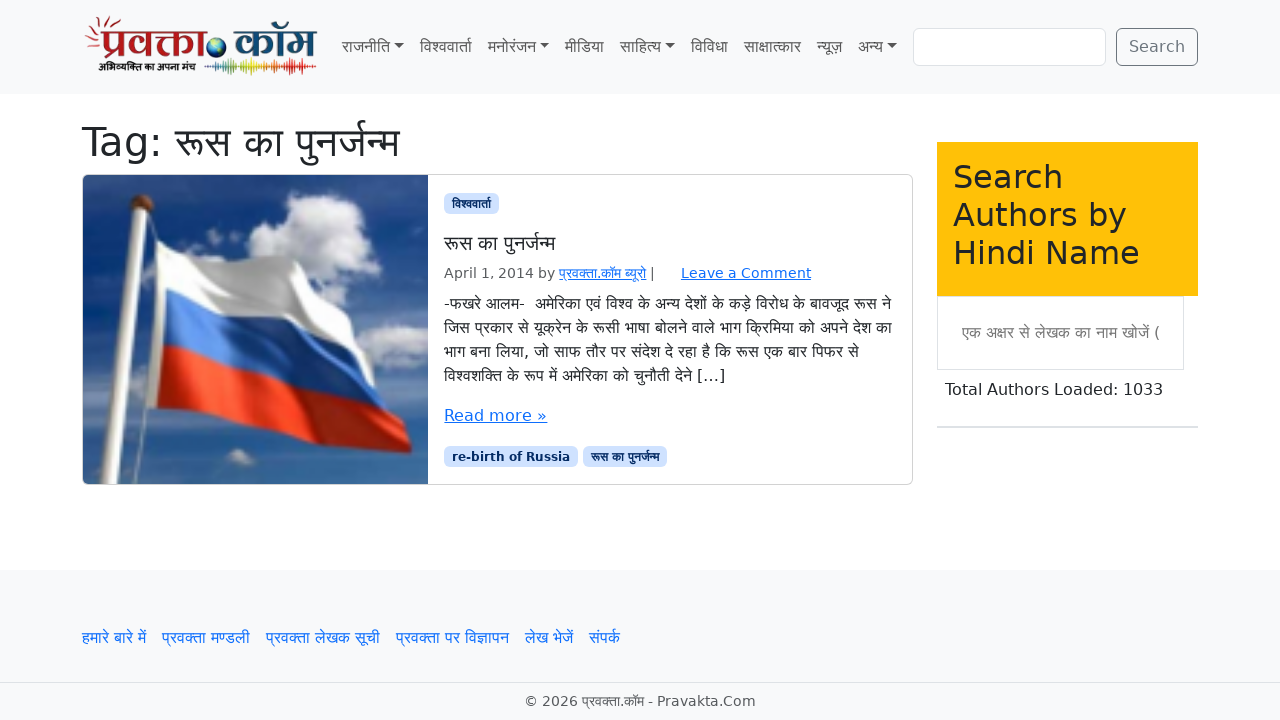

--- FILE ---
content_type: text/html; charset=UTF-8
request_url: https://www.pravakta.com/tag/%E0%A4%B0%E0%A5%82%E0%A4%B8-%E0%A4%95%E0%A4%BE-%E0%A4%AA%E0%A5%81%E0%A4%A8%E0%A4%B0%E0%A5%8D%E0%A4%9C%E0%A4%A8%E0%A5%8D%E0%A4%AE/
body_size: 12684
content:
<!doctype html>
<html lang=en-US>
<head>
<meta charset=UTF-8>
<meta name=viewport content="width=device-width, initial-scale=1">
<link rel=profile href="https://gmpg.org/xfn/11">
<meta name=robots content='index, follow, max-image-preview:large, max-snippet:-1, max-video-preview:-1'/>
<!-- Jetpack Site Verification Tags -->
<meta name=google-site-verification content=pj_VSoWEEWeXpUQybBcDG_hPzhL6IqZGUOHb6Y2Kl2s />
<meta name=msvalidate.01 content=0C388C311F741DD71E8EFE21A807C40F />
<meta name=yandex-verification content=4e04712598497bac />
<!-- This site is optimized with the Yoast SEO plugin v26.7 - https://yoast.com/wordpress/plugins/seo/ -->
<title>रूस का पुनर्जन्म Archives - प्रवक्‍ता.कॉम - Pravakta.Com</title>
<meta name=description content="रूस का पुनर्जन्म : Pravakta.com - Hindi News &amp; Views Magazine : प्रवक्ता.कॉम हिन्दी का समाचार - विचार पत्रिका"/>
<link rel=canonical href="https://www.pravakta.com/tag/रूस-का-पुनर्जन्म/"/>
<meta property=og:locale content=en_US />
<meta property=og:type content=article />
<meta property=og:title content="रूस का पुनर्जन्म Archives - प्रवक्‍ता.कॉम - Pravakta.Com"/>
<meta property=og:description content="रूस का पुनर्जन्म : Pravakta.com - Hindi News &amp; Views Magazine : प्रवक्ता.कॉम हिन्दी का समाचार - विचार पत्रिका"/>
<meta property=og:url content="https://www.pravakta.com/tag/रूस-का-पुनर्जन्म/"/>
<meta property=og:site_name content="प्रवक्‍ता.कॉम - Pravakta.Com"/>
<script type="application/ld+json" class=yoast-schema-graph>{"@context":"https://schema.org","@graph":[{"@type":"CollectionPage","@id":"https://www.pravakta.com/tag/%e0%a4%b0%e0%a5%82%e0%a4%b8-%e0%a4%95%e0%a4%be-%e0%a4%aa%e0%a5%81%e0%a4%a8%e0%a4%b0%e0%a5%8d%e0%a4%9c%e0%a4%a8%e0%a5%8d%e0%a4%ae/","url":"https://www.pravakta.com/tag/%e0%a4%b0%e0%a5%82%e0%a4%b8-%e0%a4%95%e0%a4%be-%e0%a4%aa%e0%a5%81%e0%a4%a8%e0%a4%b0%e0%a5%8d%e0%a4%9c%e0%a4%a8%e0%a5%8d%e0%a4%ae/","name":"रूस का पुनर्जन्म Archives - प्रवक्‍ता.कॉम - Pravakta.Com","isPartOf":{"@id":"https://www.pravakta.com/#website"},"primaryImageOfPage":{"@id":"https://www.pravakta.com/tag/%e0%a4%b0%e0%a5%82%e0%a4%b8-%e0%a4%95%e0%a4%be-%e0%a4%aa%e0%a5%81%e0%a4%a8%e0%a4%b0%e0%a5%8d%e0%a4%9c%e0%a4%a8%e0%a5%8d%e0%a4%ae/#primaryimage"},"image":{"@id":"https://www.pravakta.com/tag/%e0%a4%b0%e0%a5%82%e0%a4%b8-%e0%a4%95%e0%a4%be-%e0%a4%aa%e0%a5%81%e0%a4%a8%e0%a4%b0%e0%a5%8d%e0%a4%9c%e0%a4%a8%e0%a5%8d%e0%a4%ae/#primaryimage"},"thumbnailUrl":"https://i0.wp.com/www.pravakta.com/wp-content/uploads/2010/06/russia_flag01Jan1262322624_storyimage.jpg?fit=332%2C237&ssl=1","description":"रूस का पुनर्जन्म : Pravakta.com - Hindi News & Views Magazine : प्रवक्ता.कॉम हिन्दी का समाचार - विचार पत्रिका","breadcrumb":{"@id":"https://www.pravakta.com/tag/%e0%a4%b0%e0%a5%82%e0%a4%b8-%e0%a4%95%e0%a4%be-%e0%a4%aa%e0%a5%81%e0%a4%a8%e0%a4%b0%e0%a5%8d%e0%a4%9c%e0%a4%a8%e0%a5%8d%e0%a4%ae/#breadcrumb"},"inLanguage":"en-US"},{"@type":"ImageObject","inLanguage":"en-US","@id":"https://www.pravakta.com/tag/%e0%a4%b0%e0%a5%82%e0%a4%b8-%e0%a4%95%e0%a4%be-%e0%a4%aa%e0%a5%81%e0%a4%a8%e0%a4%b0%e0%a5%8d%e0%a4%9c%e0%a4%a8%e0%a5%8d%e0%a4%ae/#primaryimage","url":"https://i0.wp.com/www.pravakta.com/wp-content/uploads/2010/06/russia_flag01Jan1262322624_storyimage.jpg?fit=332%2C237&ssl=1","contentUrl":"https://i0.wp.com/www.pravakta.com/wp-content/uploads/2010/06/russia_flag01Jan1262322624_storyimage.jpg?fit=332%2C237&ssl=1","width":"332","height":"237"},{"@type":"BreadcrumbList","@id":"https://www.pravakta.com/tag/%e0%a4%b0%e0%a5%82%e0%a4%b8-%e0%a4%95%e0%a4%be-%e0%a4%aa%e0%a5%81%e0%a4%a8%e0%a4%b0%e0%a5%8d%e0%a4%9c%e0%a4%a8%e0%a5%8d%e0%a4%ae/#breadcrumb","itemListElement":[{"@type":"ListItem","position":1,"name":"Home","item":"https://www.pravakta.com/"},{"@type":"ListItem","position":2,"name":"रूस का पुनर्जन्म"}]},{"@type":"WebSite","@id":"https://www.pravakta.com/#website","url":"https://www.pravakta.com/","name":"प्रवक्‍ता.कॉम - Pravakta.Com","description":"Online Hindi News Magazine | ऑनलाइन हिन्दी न्यूज़ मैगजीन","potentialAction":[{"@type":"SearchAction","target":{"@type":"EntryPoint","urlTemplate":"https://www.pravakta.com/?s={search_term_string}"},"query-input":{"@type":"PropertyValueSpecification","valueRequired":true,"valueName":"search_term_string"}}],"inLanguage":"en-US"}]}</script>
<!-- / Yoast SEO plugin. -->
<link rel=dns-prefetch href='//secure.gravatar.com'/>
<link rel=dns-prefetch href='//stats.wp.com'/>
<link rel=dns-prefetch href='//v0.wordpress.com'/>
<link rel=dns-prefetch href='//widgets.wp.com'/>
<link rel=dns-prefetch href='//s0.wp.com'/>
<link rel=dns-prefetch href='//0.gravatar.com'/>
<link rel=dns-prefetch href='//1.gravatar.com'/>
<link rel=dns-prefetch href='//2.gravatar.com'/>
<link rel=dns-prefetch href='//www.googletagmanager.com'/>
<link rel=dns-prefetch href='//pagead2.googlesyndication.com'/>
<link rel=preconnect href='//c0.wp.com'/>
<link rel=preconnect href='//i0.wp.com'/>
<link rel=alternate type="application/rss+xml" title="प्रवक्‍ता.कॉम - Pravakta.Com &raquo; Feed" href="https://www.pravakta.com/feed/"/>
<link rel=alternate type="application/rss+xml" title="प्रवक्‍ता.कॉम - Pravakta.Com &raquo; Comments Feed" href="https://www.pravakta.com/comments/feed/"/>
<link rel=alternate type="application/rss+xml" title="प्रवक्‍ता.कॉम - Pravakta.Com &raquo; रूस का पुनर्जन्म Tag Feed" href="https://www.pravakta.com/tag/%e0%a4%b0%e0%a5%82%e0%a4%b8-%e0%a4%95%e0%a4%be-%e0%a4%aa%e0%a5%81%e0%a4%a8%e0%a4%b0%e0%a5%8d%e0%a4%9c%e0%a4%a8%e0%a5%8d%e0%a4%ae/feed/"/>
<style>.lazyload,.lazyloading{max-width:100%}</style>
<style id=wp-img-auto-sizes-contain-inline-css>img:is([sizes=auto i],[sizes^="auto," i]){contain-intrinsic-size:3000px 1500px}</style>
<style id=wp-emoji-styles-inline-css>img.wp-smiley,img.emoji{display:inline!important;border:none!important;box-shadow:none!important;height:1em!important;width:1em!important;margin:0 .07em!important;vertical-align:-.1em!important;background:none!important;padding:0!important}</style>
<style id=wp-block-library-inline-css>:root{--wp-block-synced-color:#7a00df;--wp-block-synced-color--rgb:122 , 0 , 223;--wp-bound-block-color:var(--wp-block-synced-color);--wp-editor-canvas-background:#ddd;--wp-admin-theme-color:#007cba;--wp-admin-theme-color--rgb:0 , 124 , 186;--wp-admin-theme-color-darker-10:#006ba1;--wp-admin-theme-color-darker-10--rgb:0 , 107 , 160.5;--wp-admin-theme-color-darker-20:#005a87;--wp-admin-theme-color-darker-20--rgb:0 , 90 , 135;--wp-admin-border-width-focus:2px}@media (min-resolution:192dpi){:root{--wp-admin-border-width-focus:1.5px}}.wp-element-button{cursor:pointer}:root .has-very-light-gray-background-color{background-color:#eee}:root .has-very-dark-gray-background-color{background-color:#313131}:root .has-very-light-gray-color{color:#eee}:root .has-very-dark-gray-color{color:#313131}:root .has-vivid-green-cyan-to-vivid-cyan-blue-gradient-background{background:linear-gradient(135deg,#00d084,#0693e3)}:root .has-purple-crush-gradient-background{background:linear-gradient(135deg,#34e2e4,#4721fb 50%,#ab1dfe)}:root .has-hazy-dawn-gradient-background{background:linear-gradient(135deg,#faaca8,#dad0ec)}:root .has-subdued-olive-gradient-background{background:linear-gradient(135deg,#fafae1,#67a671)}:root .has-atomic-cream-gradient-background{background:linear-gradient(135deg,#fdd79a,#004a59)}:root .has-nightshade-gradient-background{background:linear-gradient(135deg,#330968,#31cdcf)}:root .has-midnight-gradient-background{background:linear-gradient(135deg,#020381,#2874fc)}:root{--wp--preset--font-size--normal:16px;--wp--preset--font-size--huge:42px}.has-regular-font-size{font-size:1em}.has-larger-font-size{font-size:2.625em}.has-normal-font-size{font-size:var(--wp--preset--font-size--normal)}.has-huge-font-size{font-size:var(--wp--preset--font-size--huge)}.has-text-align-center{text-align:center}.has-text-align-left{text-align:left}.has-text-align-right{text-align:right}.has-fit-text{white-space:nowrap!important}#end-resizable-editor-section{display:none}.aligncenter{clear:both}.items-justified-left{justify-content:flex-start}.items-justified-center{justify-content:center}.items-justified-right{justify-content:flex-end}.items-justified-space-between{justify-content:space-between}.screen-reader-text{border:0;clip-path:inset(50%);height:1px;margin:-1px;overflow:hidden;padding:0;position:absolute;width:1px;word-wrap:normal!important}.screen-reader-text:focus{background-color:#ddd;clip-path:none;color:#444;display:block;font-size:1em;height:auto;left:5px;line-height:normal;padding:15px 23px 14px;text-decoration:none;top:5px;width:auto;z-index:100000}html :where(.has-border-color){border-style:solid}html :where([style*=border-top-color]){border-top-style:solid}html :where([style*=border-right-color]){border-right-style:solid}html :where([style*=border-bottom-color]){border-bottom-style:solid}html :where([style*=border-left-color]){border-left-style:solid}html :where([style*=border-width]){border-style:solid}html :where([style*=border-top-width]){border-top-style:solid}html :where([style*=border-right-width]){border-right-style:solid}html :where([style*=border-bottom-width]){border-bottom-style:solid}html :where([style*=border-left-width]){border-left-style:solid}html :where(img[class*=wp-image-]){height:auto;max-width:100%}:where(figure){margin:0 0 1em}html :where(.is-position-sticky){--wp-admin--admin-bar--position-offset:var(--wp-admin--admin-bar--height,0)}@media screen and (max-width:600px){html :where(.is-position-sticky){--wp-admin--admin-bar--position-offset:0}}</style><style id=wp-block-search-inline-css>.wp-block-search__button{margin-left:10px;word-break:normal}.wp-block-search__button.has-icon{line-height:0}.wp-block-search__button svg{height:1.25em;min-height:24px;min-width:24px;width:1.25em;fill:currentColor;vertical-align:text-bottom}:where(.wp-block-search__button){border:1px solid #ccc;padding:6px 10px}.wp-block-search__inside-wrapper{display:flex;flex:auto;flex-wrap:nowrap;max-width:100%}.wp-block-search__label{width:100%}.wp-block-search.wp-block-search__button-only .wp-block-search__button{box-sizing:border-box;display:flex;flex-shrink:0;justify-content:center;margin-left:0;max-width:100%}.wp-block-search.wp-block-search__button-only .wp-block-search__inside-wrapper{min-width:0!important;transition-property:width}.wp-block-search.wp-block-search__button-only .wp-block-search__input{flex-basis:100%;transition-duration:.3s}.wp-block-search.wp-block-search__button-only.wp-block-search__searchfield-hidden,.wp-block-search.wp-block-search__button-only.wp-block-search__searchfield-hidden .wp-block-search__inside-wrapper{overflow:hidden}.wp-block-search.wp-block-search__button-only.wp-block-search__searchfield-hidden .wp-block-search__input{border-left-width:0!important;border-right-width:0!important;flex-basis:0;flex-grow:0;margin:0;min-width:0!important;padding-left:0!important;padding-right:0!important;width:0!important}:where(.wp-block-search__input){appearance:none;border:1px solid #949494;flex-grow:1;font-family:inherit;font-size:inherit;font-style:inherit;font-weight:inherit;letter-spacing:inherit;line-height:inherit;margin-left:0;margin-right:0;min-width:3rem;padding:8px;text-decoration:unset!important;text-transform:inherit}:where(.wp-block-search__button-inside .wp-block-search__inside-wrapper){background-color:#fff;border:1px solid #949494;box-sizing:border-box;padding:4px}:where(.wp-block-search__button-inside .wp-block-search__inside-wrapper) .wp-block-search__input{border:none;border-radius:0;padding:0 4px}:where(.wp-block-search__button-inside .wp-block-search__inside-wrapper) .wp-block-search__input:focus{outline:none}:where(.wp-block-search__button-inside .wp-block-search__inside-wrapper) :where(.wp-block-search__button){padding:4px 8px}.wp-block-search.aligncenter .wp-block-search__inside-wrapper{margin:auto}.wp-block[data-align="right"] .wp-block-search.wp-block-search__button-only .wp-block-search__inside-wrapper{float:right}</style>
<style id=global-styles-inline-css>:root{--wp--preset--aspect-ratio--square:1;--wp--preset--aspect-ratio--4-3: 4/3;--wp--preset--aspect-ratio--3-4: 3/4;--wp--preset--aspect-ratio--3-2: 3/2;--wp--preset--aspect-ratio--2-3: 2/3;--wp--preset--aspect-ratio--16-9: 16/9;--wp--preset--aspect-ratio--9-16: 9/16;--wp--preset--color--black:#000;--wp--preset--color--cyan-bluish-gray:#abb8c3;--wp--preset--color--white:#fff;--wp--preset--color--pale-pink:#f78da7;--wp--preset--color--vivid-red:#cf2e2e;--wp--preset--color--luminous-vivid-orange:#ff6900;--wp--preset--color--luminous-vivid-amber:#fcb900;--wp--preset--color--light-green-cyan:#7bdcb5;--wp--preset--color--vivid-green-cyan:#00d084;--wp--preset--color--pale-cyan-blue:#8ed1fc;--wp--preset--color--vivid-cyan-blue:#0693e3;--wp--preset--color--vivid-purple:#9b51e0;--wp--preset--color--primary:var(--bs-primary);--wp--preset--color--secondary:var(--bs-secondary);--wp--preset--color--success:var(--bs-success);--wp--preset--color--info:var(--bs-info);--wp--preset--color--warning:var(--bs-warning);--wp--preset--color--danger:var(--bs-danger);--wp--preset--color--light:var(--bs-light);--wp--preset--color--dark:var(--bs-dark);--wp--preset--gradient--vivid-cyan-blue-to-vivid-purple:linear-gradient(135deg,#0693e3 0%,#9b51e0 100%);--wp--preset--gradient--light-green-cyan-to-vivid-green-cyan:linear-gradient(135deg,#7adcb4 0%,#00d082 100%);--wp--preset--gradient--luminous-vivid-amber-to-luminous-vivid-orange:linear-gradient(135deg,#fcb900 0%,#ff6900 100%);--wp--preset--gradient--luminous-vivid-orange-to-vivid-red:linear-gradient(135deg,#ff6900 0%,#cf2e2e 100%);--wp--preset--gradient--very-light-gray-to-cyan-bluish-gray:linear-gradient(135deg,#eee 0%,#a9b8c3 100%);--wp--preset--gradient--cool-to-warm-spectrum:linear-gradient(135deg,#4aeadc 0%,#9778d1 20%,#cf2aba 40%,#ee2c82 60%,#fb6962 80%,#fef84c 100%);--wp--preset--gradient--blush-light-purple:linear-gradient(135deg,#ffceec 0%,#9896f0 100%);--wp--preset--gradient--blush-bordeaux:linear-gradient(135deg,#fecda5 0%,#fe2d2d 50%,#6b003e 100%);--wp--preset--gradient--luminous-dusk:linear-gradient(135deg,#ffcb70 0%,#c751c0 50%,#4158d0 100%);--wp--preset--gradient--pale-ocean:linear-gradient(135deg,#fff5cb 0%,#b6e3d4 50%,#33a7b5 100%);--wp--preset--gradient--electric-grass:linear-gradient(135deg,#caf880 0%,#71ce7e 100%);--wp--preset--gradient--midnight:linear-gradient(135deg,#020381 0%,#2874fc 100%);--wp--preset--font-size--small:13px;--wp--preset--font-size--medium:20px;--wp--preset--font-size--large:36px;--wp--preset--font-size--x-large:42px;--wp--preset--spacing--20:.44rem;--wp--preset--spacing--30:.67rem;--wp--preset--spacing--40:1rem;--wp--preset--spacing--50:1.5rem;--wp--preset--spacing--60:2.25rem;--wp--preset--spacing--70:3.38rem;--wp--preset--spacing--80:5.06rem;--wp--preset--shadow--natural:6px 6px 9px rgba(0,0,0,.2);--wp--preset--shadow--deep:12px 12px 50px rgba(0,0,0,.4);--wp--preset--shadow--sharp:6px 6px 0 rgba(0,0,0,.2);--wp--preset--shadow--outlined:6px 6px 0 -3px #fff , 6px 6px #000;--wp--preset--shadow--crisp:6px 6px 0 #000}:root{--wp--style--global--content-size:840px;--wp--style--global--wide-size:1100px}:where(body) {margin:0}.wp-site-blocks>.alignleft{float:left;margin-right:2em}.wp-site-blocks>.alignright{float:right;margin-left:2em}.wp-site-blocks>.aligncenter{justify-content:center;margin-left:auto;margin-right:auto}:where(.wp-site-blocks) > * {margin-block-start:24px;margin-block-end:0}:where(.wp-site-blocks) > :first-child {margin-block-start:0}:where(.wp-site-blocks) > :last-child {margin-block-end:0}:root{--wp--style--block-gap:24px}:root :where(.is-layout-flow) > :first-child{margin-block-start:0}:root :where(.is-layout-flow) > :last-child{margin-block-end:0}:root :where(.is-layout-flow) > *{margin-block-start:24px;margin-block-end:0}:root :where(.is-layout-constrained) > :first-child{margin-block-start:0}:root :where(.is-layout-constrained) > :last-child{margin-block-end:0}:root :where(.is-layout-constrained) > *{margin-block-start:24px;margin-block-end:0}:root :where(.is-layout-flex){gap:24px}:root :where(.is-layout-grid){gap:24px}.is-layout-flow>.alignleft{float:left;margin-inline-start:0;margin-inline-end:2em}.is-layout-flow>.alignright{float:right;margin-inline-start:2em;margin-inline-end:0}.is-layout-flow>.aligncenter{margin-left:auto!important;margin-right:auto!important}.is-layout-constrained>.alignleft{float:left;margin-inline-start:0;margin-inline-end:2em}.is-layout-constrained>.alignright{float:right;margin-inline-start:2em;margin-inline-end:0}.is-layout-constrained>.aligncenter{margin-left:auto!important;margin-right:auto!important}.is-layout-constrained > :where(:not(.alignleft):not(.alignright):not(.alignfull)){max-width:var(--wp--style--global--content-size);margin-left:auto!important;margin-right:auto!important}.is-layout-constrained>.alignwide{max-width:var(--wp--style--global--wide-size)}body .is-layout-flex{display:flex}.is-layout-flex{flex-wrap:wrap;align-items:center}.is-layout-flex > :is(*, div){margin:0}body .is-layout-grid{display:grid}.is-layout-grid > :is(*, div){margin:0}body{padding-top:0;padding-right:0;padding-bottom:0;padding-left:0}a:where(:not(.wp-element-button)){text-decoration:underline}:root :where(.wp-element-button, .wp-block-button__link){background-color:#32373c;border-width:0;color:#fff;font-family:inherit;font-size:inherit;font-style:inherit;font-weight:inherit;letter-spacing:inherit;line-height:inherit;padding-top: calc(0.667em + 2px);padding-right: calc(1.333em + 2px);padding-bottom: calc(0.667em + 2px);padding-left: calc(1.333em + 2px);text-decoration:none;text-transform:inherit}.has-black-color{color:var(--wp--preset--color--black)!important}.has-cyan-bluish-gray-color{color:var(--wp--preset--color--cyan-bluish-gray)!important}.has-white-color{color:var(--wp--preset--color--white)!important}.has-pale-pink-color{color:var(--wp--preset--color--pale-pink)!important}.has-vivid-red-color{color:var(--wp--preset--color--vivid-red)!important}.has-luminous-vivid-orange-color{color:var(--wp--preset--color--luminous-vivid-orange)!important}.has-luminous-vivid-amber-color{color:var(--wp--preset--color--luminous-vivid-amber)!important}.has-light-green-cyan-color{color:var(--wp--preset--color--light-green-cyan)!important}.has-vivid-green-cyan-color{color:var(--wp--preset--color--vivid-green-cyan)!important}.has-pale-cyan-blue-color{color:var(--wp--preset--color--pale-cyan-blue)!important}.has-vivid-cyan-blue-color{color:var(--wp--preset--color--vivid-cyan-blue)!important}.has-vivid-purple-color{color:var(--wp--preset--color--vivid-purple)!important}.has-primary-color{color:var(--wp--preset--color--primary)!important}.has-secondary-color{color:var(--wp--preset--color--secondary)!important}.has-success-color{color:var(--wp--preset--color--success)!important}.has-info-color{color:var(--wp--preset--color--info)!important}.has-warning-color{color:var(--wp--preset--color--warning)!important}.has-danger-color{color:var(--wp--preset--color--danger)!important}.has-light-color{color:var(--wp--preset--color--light)!important}.has-dark-color{color:var(--wp--preset--color--dark)!important}.has-black-background-color{background-color:var(--wp--preset--color--black)!important}.has-cyan-bluish-gray-background-color{background-color:var(--wp--preset--color--cyan-bluish-gray)!important}.has-white-background-color{background-color:var(--wp--preset--color--white)!important}.has-pale-pink-background-color{background-color:var(--wp--preset--color--pale-pink)!important}.has-vivid-red-background-color{background-color:var(--wp--preset--color--vivid-red)!important}.has-luminous-vivid-orange-background-color{background-color:var(--wp--preset--color--luminous-vivid-orange)!important}.has-luminous-vivid-amber-background-color{background-color:var(--wp--preset--color--luminous-vivid-amber)!important}.has-light-green-cyan-background-color{background-color:var(--wp--preset--color--light-green-cyan)!important}.has-vivid-green-cyan-background-color{background-color:var(--wp--preset--color--vivid-green-cyan)!important}.has-pale-cyan-blue-background-color{background-color:var(--wp--preset--color--pale-cyan-blue)!important}.has-vivid-cyan-blue-background-color{background-color:var(--wp--preset--color--vivid-cyan-blue)!important}.has-vivid-purple-background-color{background-color:var(--wp--preset--color--vivid-purple)!important}.has-primary-background-color{background-color:var(--wp--preset--color--primary)!important}.has-secondary-background-color{background-color:var(--wp--preset--color--secondary)!important}.has-success-background-color{background-color:var(--wp--preset--color--success)!important}.has-info-background-color{background-color:var(--wp--preset--color--info)!important}.has-warning-background-color{background-color:var(--wp--preset--color--warning)!important}.has-danger-background-color{background-color:var(--wp--preset--color--danger)!important}.has-light-background-color{background-color:var(--wp--preset--color--light)!important}.has-dark-background-color{background-color:var(--wp--preset--color--dark)!important}.has-black-border-color{border-color:var(--wp--preset--color--black)!important}.has-cyan-bluish-gray-border-color{border-color:var(--wp--preset--color--cyan-bluish-gray)!important}.has-white-border-color{border-color:var(--wp--preset--color--white)!important}.has-pale-pink-border-color{border-color:var(--wp--preset--color--pale-pink)!important}.has-vivid-red-border-color{border-color:var(--wp--preset--color--vivid-red)!important}.has-luminous-vivid-orange-border-color{border-color:var(--wp--preset--color--luminous-vivid-orange)!important}.has-luminous-vivid-amber-border-color{border-color:var(--wp--preset--color--luminous-vivid-amber)!important}.has-light-green-cyan-border-color{border-color:var(--wp--preset--color--light-green-cyan)!important}.has-vivid-green-cyan-border-color{border-color:var(--wp--preset--color--vivid-green-cyan)!important}.has-pale-cyan-blue-border-color{border-color:var(--wp--preset--color--pale-cyan-blue)!important}.has-vivid-cyan-blue-border-color{border-color:var(--wp--preset--color--vivid-cyan-blue)!important}.has-vivid-purple-border-color{border-color:var(--wp--preset--color--vivid-purple)!important}.has-primary-border-color{border-color:var(--wp--preset--color--primary)!important}.has-secondary-border-color{border-color:var(--wp--preset--color--secondary)!important}.has-success-border-color{border-color:var(--wp--preset--color--success)!important}.has-info-border-color{border-color:var(--wp--preset--color--info)!important}.has-warning-border-color{border-color:var(--wp--preset--color--warning)!important}.has-danger-border-color{border-color:var(--wp--preset--color--danger)!important}.has-light-border-color{border-color:var(--wp--preset--color--light)!important}.has-dark-border-color{border-color:var(--wp--preset--color--dark)!important}.has-vivid-cyan-blue-to-vivid-purple-gradient-background{background:var(--wp--preset--gradient--vivid-cyan-blue-to-vivid-purple)!important}.has-light-green-cyan-to-vivid-green-cyan-gradient-background{background:var(--wp--preset--gradient--light-green-cyan-to-vivid-green-cyan)!important}.has-luminous-vivid-amber-to-luminous-vivid-orange-gradient-background{background:var(--wp--preset--gradient--luminous-vivid-amber-to-luminous-vivid-orange)!important}.has-luminous-vivid-orange-to-vivid-red-gradient-background{background:var(--wp--preset--gradient--luminous-vivid-orange-to-vivid-red)!important}.has-very-light-gray-to-cyan-bluish-gray-gradient-background{background:var(--wp--preset--gradient--very-light-gray-to-cyan-bluish-gray)!important}.has-cool-to-warm-spectrum-gradient-background{background:var(--wp--preset--gradient--cool-to-warm-spectrum)!important}.has-blush-light-purple-gradient-background{background:var(--wp--preset--gradient--blush-light-purple)!important}.has-blush-bordeaux-gradient-background{background:var(--wp--preset--gradient--blush-bordeaux)!important}.has-luminous-dusk-gradient-background{background:var(--wp--preset--gradient--luminous-dusk)!important}.has-pale-ocean-gradient-background{background:var(--wp--preset--gradient--pale-ocean)!important}.has-electric-grass-gradient-background{background:var(--wp--preset--gradient--electric-grass)!important}.has-midnight-gradient-background{background:var(--wp--preset--gradient--midnight)!important}.has-small-font-size{font-size:var(--wp--preset--font-size--small)!important}.has-medium-font-size{font-size:var(--wp--preset--font-size--medium)!important}.has-large-font-size{font-size:var(--wp--preset--font-size--large)!important}.has-x-large-font-size{font-size:var(--wp--preset--font-size--x-large)!important}</style>
<link rel=stylesheet id=sfw-comment-style-css href='https://www.pravakta.com/wp-content/plugins/spam-free-wordpress/css/sfw-comment-style.css?1667517194' media=all />
<link rel=stylesheet id=theme-my-login-css href='https://www.pravakta.com/wp-content/plugins/theme-my-login/assets/styles/theme-my-login.min.css?ver=7.1.14' media=all />
<link rel=stylesheet id=parent-style-css href='https://www.pravakta.com/wp-content/themes/bootscore/style.css?ver=6.9' media=all />
<link rel=stylesheet id=main-css href='https://www.pravakta.com/wp-content/themes/bootscore_main/assets/css/main.css?ver=202512180959' media=all />
<link rel=stylesheet id=bootscore-style-css href='https://www.pravakta.com/wp-content/themes/bootscore_main/style.css?ver=202510041717' media=all />
<link rel=stylesheet id=fontawesome-css onload="if(media!='all')media='all'" href='https://www.pravakta.com/wp-content/themes/bootscore/assets/fontawesome/css/all.min.css?ver=202512111817' media=all />
<link rel=stylesheet id=jetpack_likes-css href='https://c0.wp.com/p/jetpack/15.4/modules/likes/style.css' media=all />
<script src="https://c0.wp.com/c/6.9/wp-includes/js/jquery/jquery.min.js" id=jquery-core-js></script>
<script src="https://c0.wp.com/c/6.9/wp-includes/js/jquery/jquery-migrate.min.js" id=jquery-migrate-js></script>
<script id=jquery-js-before>jQuery(document).ready(function($){const authorData=[];const searchInput=$('#author-search-input');const resultsList=$('#author-search-results');const loader=$('#author-search-loader');let dataLoaded=false;const minLength=1;function fetchAuthorData(){loader.removeClass('hidden').text('Loading authors...');$.ajax({url:'https://www.pravakta.com/wp-admin/admin-ajax.php',type:'POST',data:{action:'get_all_authors'},success:function(response){if(Array.isArray(response)){authorData.push(...response);dataLoaded=true;loader.text('Total Authors Loaded: '+authorData.length).addClass('text-green-600').removeClass('text-gray-500');}else{loader.text('Error loading author data.').addClass('text-red-600');}},error:function(){loader.text('Network error, please try again.').addClass('text-red-600');},complete:function(){setTimeout(()=>loader.addClass('hidden'),3000);}});}function renderResults(term){resultsList.empty();if(term.length<minLength){return;}const lowerCaseTerm=term.toLowerCase();const matchedAuthors=authorData.filter(author=>author.name.toLowerCase().includes(lowerCaseTerm)).slice(0,10);if(matchedAuthors.length>0){matchedAuthors.forEach(author=>{const listItem=$('<li>').addClass('p-3 hover:bg-yellow-100 cursor-pointer border-b border-gray-200 last:border-b-0').html('<a href="'+author.link+'" class="block font-medium text-gray-800 hover:text-yellow-700">'+author.name+'</a>');resultsList.append(listItem);});resultsList.removeClass('hidden');}else{resultsList.addClass('hidden');resultsList.append('<li class="p-3 text-gray-500">No authors found matching "'+term+'"</li>').removeClass('hidden');}}searchInput.on('input',function(){const term=$(this).val().trim();renderResults(term);});$(document).on('click',function(event){if(!$(event.target).closest('#author-search-container').length){resultsList.addClass('hidden');}});fetchAuthorData();});</script>
<link rel="https://api.w.org/" href="https://www.pravakta.com/wp-json/"/><link rel=alternate title=JSON type="application/json" href="https://www.pravakta.com/wp-json/wp/v2/tags/12458"/><link rel=EditURI type="application/rsd+xml" title=RSD href="https://www.pravakta.com/xmlrpc.php?rsd"/>
<meta name=generator content="WordPress 6.9"/>
<meta name=generator content="Site Kit by Google 1.168.0"/>	<style>img#wpstats{display:none}</style>
<script>document.documentElement.className=document.documentElement.className.replace('no-js','js');</script>
<style>.no-js img.lazyload{display:none}figure.wp-block-image img.lazyloading{min-width:150px}.lazyload,.lazyloading{--smush-placeholder-width:100px;--smush-placeholder-aspect-ratio: 1/1;width:var(--smush-image-width,var(--smush-placeholder-width))!important;aspect-ratio:var(--smush-image-aspect-ratio,var(--smush-placeholder-aspect-ratio))!important}.lazyload,.lazyloading{opacity:0}.lazyloaded{opacity:1;transition:opacity 400ms;transition-delay:0ms}</style>
<!-- Google AdSense meta tags added by Site Kit -->
<meta name=google-adsense-platform-account content=ca-host-pub-2644536267352236>
<meta name=google-adsense-platform-domain content=sitekit.withgoogle.com>
<!-- End Google AdSense meta tags added by Site Kit -->
<!-- Google AdSense snippet added by Site Kit -->
<script async src="https://pagead2.googlesyndication.com/pagead/js/adsbygoogle.js?client=ca-pub-3684904105378431&amp;host=ca-host-pub-2644536267352236" crossorigin=anonymous></script>
<!-- End Google AdSense snippet added by Site Kit -->
<link rel=icon href="https://i0.wp.com/www.pravakta.com/wp-content/uploads/2025/09/cropped-pravakta-icon.webp?fit=32%2C32&#038;ssl=1" sizes=32x32 />
<link rel=icon href="https://i0.wp.com/www.pravakta.com/wp-content/uploads/2025/09/cropped-pravakta-icon.webp?fit=192%2C192&#038;ssl=1" sizes=192x192 />
<link rel=apple-touch-icon href="https://i0.wp.com/www.pravakta.com/wp-content/uploads/2025/09/cropped-pravakta-icon.webp?fit=180%2C180&#038;ssl=1"/>
<meta name=msapplication-TileImage content="https://i0.wp.com/www.pravakta.com/wp-content/uploads/2025/09/cropped-pravakta-icon.webp?fit=270%2C270&#038;ssl=1"/>
</head>
<body class="archive tag tag-12458 wp-theme-bootscore wp-child-theme-bootscore_main hfeed"><noscript><meta HTTP-EQUIV="refresh" content="0;url='http://www.pravakta.com/tag/%E0%A4%B0%E0%A5%82%E0%A4%B8-%E0%A4%95%E0%A4%BE-%E0%A4%AA%E0%A5%81%E0%A4%A8%E0%A4%B0%E0%A5%8D%E0%A4%9C%E0%A4%A8%E0%A5%8D%E0%A4%AE/?PageSpeed=noscript'" /><style><!--table,div,span,font,p{display:none} --></style><div style="display:block">Please click <a href="http://www.pravakta.com/tag/%E0%A4%B0%E0%A5%82%E0%A4%B8-%E0%A4%95%E0%A4%BE-%E0%A4%AA%E0%A5%81%E0%A4%A8%E0%A4%B0%E0%A5%8D%E0%A4%9C%E0%A4%A8%E0%A5%8D%E0%A4%AE/?PageSpeed=noscript">here</a> if you are not redirected within a few seconds.</div></noscript>
<div id=page class=site>
<!-- Skip Links -->
<a class="skip-link visually-hidden-focusable" href="#primary">Skip to content</a>
<a class="skip-link visually-hidden-focusable" href="#footer">Skip to footer</a>
<!-- Top Bar Widget -->
<header id=masthead class="sticky-top bg-body-tertiary site-header">
<nav id=nav-main class="navbar navbar-expand-lg">
<div class=container>
<!-- Navbar Brand -->
<a class=navbar-brand href="https://www.pravakta.com">
<img data-src="http://www.pravakta.com/wp-content/uploads/2025/09/Pravakta-Logo.webp" alt="प्रवक्‍ता.कॉम &#8211; Pravakta.Com Logo" class="logo-img img-fluid lazyload" src="[data-uri]" style="--smush-placeholder-width: 300px; --smush-placeholder-aspect-ratio: 300/86;">
</a>
<!-- Offcanvas Navbar -->
<div class="offcanvas offcanvas-end" tabindex=-1 id=offcanvas-navbar>
<div class="offcanvas-header ">
<span class="h5 offcanvas-title">Menu</span>
<button type=button class="btn-close text-reset" data-bs-dismiss=offcanvas aria-label=Close></button>
</div>
<div class="offcanvas-body ">
<!-- Bootstrap 5 Nav Walker Main Menu -->
<ul id=bootscore-navbar class="navbar-nav ms-auto "><li id=menu-item-14480 class="menu-item menu-item-type-taxonomy menu-item-object-category menu-item-has-children dropdown nav-item nav-item-14480"><a href="https://www.pravakta.com/category/politics/" class="nav-link  dropdown-toggle" data-bs-toggle=dropdown aria-haspopup=true aria-expanded=false>राजनीति</a>
<ul class="dropdown-menu  depth_0">
<li id=menu-item-14491 class="menu-item menu-item-type-taxonomy menu-item-object-category nav-item nav-item-14491"><a href="https://www.pravakta.com/category/election/" class="dropdown-item ">चुनाव</a></li>
<li id=menu-item-14509 class="menu-item menu-item-type-taxonomy menu-item-object-category nav-item nav-item-14509"><a href="https://www.pravakta.com/category/election/lok-sabha-election/" class="dropdown-item ">लोकसभा चुनाव</a></li>
<li id=menu-item-14512 class="menu-item menu-item-type-taxonomy menu-item-object-category nav-item nav-item-14512"><a href="https://www.pravakta.com/category/election/vidhansabha-election/" class="dropdown-item ">विधानसभा चुनाव</a></li>
<li id=menu-item-14489 class="menu-item menu-item-type-taxonomy menu-item-object-category nav-item nav-item-14489"><a href="https://www.pravakta.com/category/election/manifesto/" class="dropdown-item ">घोषणा-पत्र</a></li>
<li id=menu-item-14492 class="menu-item menu-item-type-taxonomy menu-item-object-category nav-item nav-item-14492"><a href="https://www.pravakta.com/category/election/lok-sabha-election/election-analysis-lok-sabha-election-election/" class="dropdown-item ">चुनाव विश्‍लेषण</a></li>
<li id=menu-item-14481 class="menu-item menu-item-type-taxonomy menu-item-object-category nav-item nav-item-14481"><a href="https://www.pravakta.com/category/election/lok-sabha-election/statistics/" class="dropdown-item ">आंकडे</a></li>
</ul>
</li>
<li id=menu-item-14515 class="menu-item menu-item-type-taxonomy menu-item-object-category nav-item nav-item-14515"><a href="https://www.pravakta.com/category/foreignaffair/" class="nav-link ">विश्ववार्ता</a></li>
<li id=menu-item-111110 class="menu-item menu-item-type-custom menu-item-object-custom menu-item-has-children dropdown nav-item nav-item-111110"><a class="nav-link  dropdown-toggle" data-bs-toggle=dropdown aria-haspopup=true aria-expanded=false>मनोरंजन</a>
<ul class="dropdown-menu  depth_0">
<li id=menu-item-14503 class="menu-item menu-item-type-taxonomy menu-item-object-category nav-item nav-item-14503"><a href="https://www.pravakta.com/category/entertainment/" class="dropdown-item ">मनोरंजन</a></li>
<li id=menu-item-14507 class="menu-item menu-item-type-taxonomy menu-item-object-category nav-item nav-item-14507"><a href="https://www.pravakta.com/category/entertainment/radio/" class="dropdown-item ">रेडियो</a></li>
<li id=menu-item-14501 class="menu-item menu-item-type-taxonomy menu-item-object-category nav-item nav-item-14501"><a href="https://www.pravakta.com/category/entertainment/television/" class="dropdown-item ">टेलिविज़न</a></li>
<li id=menu-item-14518 class="menu-item menu-item-type-taxonomy menu-item-object-category nav-item nav-item-14518"><a href="https://www.pravakta.com/category/entertainment/cinema/" class="dropdown-item ">सिनेमा</a></li>
<li id=menu-item-14516 class="menu-item menu-item-type-taxonomy menu-item-object-category nav-item nav-item-14516"><a href="https://www.pravakta.com/category/entertainment/music/" class="dropdown-item ">संगीत</a></li>
<li id=menu-item-14562 class="menu-item menu-item-type-taxonomy menu-item-object-category nav-item nav-item-14562"><a href="https://www.pravakta.com/category/entertainment/sports/" class="dropdown-item ">खेल जगत</a></li>
<li id=menu-item-14490 class="menu-item menu-item-type-taxonomy menu-item-object-category nav-item nav-item-14490"><a href="https://www.pravakta.com/category/entertainment/jokes/" class="dropdown-item ">चुटकुले</a></li>
<li id=menu-item-14487 class="menu-item menu-item-type-taxonomy menu-item-object-category nav-item nav-item-14487"><a href="https://www.pravakta.com/category/entertainment/cartoon/" class="dropdown-item ">कार्टून</a></li>
</ul>
</li>
<li id=menu-item-21684 class="menu-item menu-item-type-taxonomy menu-item-object-category nav-item nav-item-21684"><a href="https://www.pravakta.com/category/media/" class="nav-link ">मीडिया</a></li>
<li id=menu-item-14497 class="menu-item menu-item-type-taxonomy menu-item-object-category menu-item-has-children dropdown nav-item nav-item-14497"><a href="https://www.pravakta.com/category/hindi-literature/" class="nav-link  dropdown-toggle" data-bs-toggle=dropdown aria-haspopup=true aria-expanded=false>साहित्‍य</a>
<ul class="dropdown-menu  depth_0">
<li id=menu-item-14508 class="menu-item menu-item-type-taxonomy menu-item-object-category nav-item nav-item-14508"><a href="https://www.pravakta.com/category/hindi-literature/lekh/" class="dropdown-item ">लेख</a></li>
<li id=menu-item-14486 class="menu-item menu-item-type-taxonomy menu-item-object-category nav-item nav-item-14486"><a href="https://www.pravakta.com/category/hindi-literature/kahani/" class="dropdown-item ">कहानी</a></li>
<li id=menu-item-14485 class="menu-item menu-item-type-taxonomy menu-item-object-category nav-item nav-item-14485"><a href="https://www.pravakta.com/category/hindi-literature/kavita/" class="dropdown-item ">कविता</a></li>
<li id=menu-item-14488 class="menu-item menu-item-type-taxonomy menu-item-object-category nav-item nav-item-14488"><a href="https://www.pravakta.com/category/hindi-literature/gazal/" class="dropdown-item ">गजल</a></li>
<li id=menu-item-14483 class="menu-item menu-item-type-taxonomy menu-item-object-category nav-item nav-item-14483"><a href="https://www.pravakta.com/category/hindi-literature/aalochana/" class="dropdown-item ">आलोचना</a></li>
<li id=menu-item-14498 class="menu-item menu-item-type-taxonomy menu-item-object-category nav-item nav-item-14498"><a href="https://www.pravakta.com/category/hindi-literature/vangya/" class="dropdown-item ">व्यंग्य</a></li>
<li id=menu-item-14494 class="menu-item menu-item-type-taxonomy menu-item-object-category nav-item nav-item-14494"><a href="https://www.pravakta.com/category/hindi-literature/bookreview/" class="dropdown-item ">पुस्तक समीक्षा</a></li>
</ul>
</li>
<li id=menu-item-14514 class="menu-item menu-item-type-taxonomy menu-item-object-category nav-item nav-item-14514"><a href="https://www.pravakta.com/category/vividha/" class="nav-link ">विविधा</a></li>
<li id=menu-item-14496 class="menu-item menu-item-type-taxonomy menu-item-object-category nav-item nav-item-14496"><a href="https://www.pravakta.com/category/interviews/" class="nav-link ">साक्षात्‍कार</a></li>
<li id=menu-item-111174 class="menu-item menu-item-type-custom menu-item-object-custom nav-item nav-item-111174"><a href="https://pravakta.com/news/" class="nav-link ">न्यूज़</a></li>
<li id=menu-item-14522 class="menu-item menu-item-type-custom menu-item-object-custom menu-item-has-children dropdown nav-item nav-item-14522"><a class="nav-link  dropdown-toggle" data-bs-toggle=dropdown aria-haspopup=true aria-expanded=false>अन्य</a>
<ul class="dropdown-menu  depth_0">
<li id=menu-item-14482 class="menu-item menu-item-type-taxonomy menu-item-object-category nav-item nav-item-14482"><a href="https://www.pravakta.com/category/economics/" class="dropdown-item ">आर्थिकी</a></li>
<li id=menu-item-14495 class="menu-item menu-item-type-taxonomy menu-item-object-category nav-item nav-item-14495"><a href="https://www.pravakta.com/category/samaz/" class="dropdown-item ">समाज</a></li>
<li id=menu-item-14484 class="menu-item menu-item-type-taxonomy menu-item-object-category nav-item nav-item-14484"><a href="https://www.pravakta.com/category/art-culture/" class="dropdown-item ">कला-संस्कृति</a></li>
<li id=menu-item-14502 class="menu-item menu-item-type-taxonomy menu-item-object-category nav-item nav-item-14502"><a href="https://www.pravakta.com/category/dharma-philosophy/" class="dropdown-item ">धर्म-अध्यात्म</a></li>
<li id=menu-item-14504 class="menu-item menu-item-type-taxonomy menu-item-object-category nav-item nav-item-14504"><a href="https://www.pravakta.com/category/women-world/" class="dropdown-item ">महिला-जगत</a></li>
<li id=menu-item-14559 class="menu-item menu-item-type-taxonomy menu-item-object-category nav-item nav-item-14559"><a href="https://www.pravakta.com/category/childrens-page/" class="dropdown-item ">बच्चों का पन्ना</a></li>
<li id=menu-item-14513 class="menu-item menu-item-type-taxonomy menu-item-object-category nav-item nav-item-14513"><a href="https://www.pravakta.com/category/law/" class="dropdown-item ">विधि-कानून</a></li>
<li id=menu-item-14521 class="menu-item menu-item-type-taxonomy menu-item-object-category nav-item nav-item-14521"><a href="https://www.pravakta.com/category/hind-swaraj/" class="dropdown-item ">हिंद स्‍वराज</a></li>
<li id=menu-item-14517 class="menu-item menu-item-type-taxonomy menu-item-object-category nav-item nav-item-14517"><a href="https://www.pravakta.com/category/sarthak-pahal/" class="dropdown-item ">सार्थक पहल</a></li>
<li id=menu-item-14561 class="menu-item menu-item-type-taxonomy menu-item-object-category nav-item nav-item-14561"><a href="https://www.pravakta.com/category/khet-khalihan/" class="dropdown-item ">खेत-खलिहान</a></li>
<li id=menu-item-14493 class="menu-item menu-item-type-taxonomy menu-item-object-category nav-item nav-item-14493"><a href="https://www.pravakta.com/category/election/awareness/" class="dropdown-item ">जन-जागरण</a></li>
<li id=menu-item-14511 class="menu-item menu-item-type-taxonomy menu-item-object-category nav-item nav-item-14511"><a href="https://www.pravakta.com/category/science/" class="dropdown-item ">विज्ञान</a></li>
<li id=menu-item-14520 class="menu-item menu-item-type-taxonomy menu-item-object-category nav-item nav-item-14520"><a href="https://www.pravakta.com/category/health-and-yoga/" class="dropdown-item ">स्‍वास्‍थ्‍य-योग</a></li>
<li id=menu-item-14519 class="menu-item menu-item-type-taxonomy menu-item-object-category nav-item nav-item-14519"><a href="https://www.pravakta.com/category/sair-sapata/" class="dropdown-item ">सैर-सपाटा</a></li>
<li id=menu-item-14560 class="menu-item menu-item-type-taxonomy menu-item-object-category nav-item nav-item-14560"><a href="https://www.pravakta.com/category/khan-paan/" class="dropdown-item ">खान-पान</a></li>
<li id=menu-item-27687 class="menu-item menu-item-type-taxonomy menu-item-object-category nav-item nav-item-27687"><a href="https://www.pravakta.com/category/video/" class="dropdown-item ">वीडियो</a></li>
<li id=menu-item-111175 class="menu-item menu-item-type-custom menu-item-object-custom nav-item nav-item-111175"><a href="https://pravakta.com/video/" class="dropdown-item ">वीडियो</a></li>
<li id=menu-item-77374 class="menu-item menu-item-type-post_type menu-item-object-page nav-item nav-item-77374"><a href="https://www.pravakta.com/pollsarchive/" class="dropdown-item ">पोल Archive</a></li>
</ul>
</li>
</ul>
<!-- Top Nav 2 Widget -->
</div>
</div>
<div class="header-actions d-flex align-items-center">
<!-- Top Nav Widget -->
<!-- Searchform large -->
<div class="d-none d-lg-block ms-1 ms-md-2 nav-search-lg">
<div class="widget top-nav-search"><form novalidate=novalidate role=search method=get action="https://www.pravakta.com/" class="wp-block-search__button-outside wp-block-search__text-button wp-block-search"><label class="wp-block-search__label screen-reader-text" for=wp-block-search__input-1>Search</label><div class=wp-block-search__inside-wrapper><input class="wp-block-search__input form-control" id=wp-block-search__input-1 placeholder="" value="" type=search name=s required /><button aria-label=Search class="wp-block-search__button btn btn-outline-secondary wp-element-button" type=submit>Search</button></div></form></div> </div>
<!-- Search toggler mobile -->
<button class="btn btn-outline-secondary d-lg-none ms-1 ms-md-2 search-toggler" type=button data-bs-toggle=collapse data-bs-target="#collapse-search" aria-expanded=false aria-controls=collapse-search aria-label="Search toggler">
<i class="fa-solid fa-magnifying-glass"></i> <span class=visually-hidden-focusable>Search</span>
</button>
<!-- Navbar Toggler -->
<button class="btn btn-outline-secondary d-lg-none ms-1 ms-md-2 nav-toggler" type=button data-bs-toggle=offcanvas data-bs-target="#offcanvas-navbar" aria-controls=offcanvas-navbar aria-label="Toggle main menu">
<i class="fa-solid fa-bars"></i> <span class=visually-hidden-focusable>Menu</span>
</button>
</div><!-- .header-actions -->
</div><!-- .container -->
</nav><!-- .navbar -->
<!-- Collapse Search Mobile -->
<div class="collapse bg-body-tertiary position-absolute start-0 end-0 d-lg-none" id=collapse-search>
<div class="container pb-2">
<div class="widget top-nav-search"><form novalidate=novalidate role=search method=get action="https://www.pravakta.com/" class="wp-block-search__button-outside wp-block-search__text-button wp-block-search"><label class="wp-block-search__label screen-reader-text" for=wp-block-search__input-2>Search</label><div class=wp-block-search__inside-wrapper><input class="wp-block-search__input form-control" id=wp-block-search__input-2 placeholder="" value="" type=search name=s required /><button aria-label=Search class="wp-block-search__button btn btn-outline-secondary wp-element-button" type=submit>Search</button></div></form></div> </div>
</div>
</header><!-- #masthead -->
<div id=content class="site-content container pt-4 pb-5">
<div id=primary class=content-area>
<div class=row>
<div class=col-lg-9>
<main id=main class=site-main>
<div class=entry-header>
<h1 class="entry-title ">Tag: <span>रूस का पुनर्जन्म</span></h1> </div>
<article id=post-74197 class="card horizontal mb-4 post-74197 post type-post status-publish format-standard has-post-thumbnail hentry category-foreignaffair tag-re-birth-of-russia tag-12458">
<div class="row g-0">
<div class="col-lg-6 col-xl-5 col-xxl-4">
<a href="https://www.pravakta.com/russias-reborn/">
<img width=150 height=107 data-src="https://i0.wp.com/www.pravakta.com/wp-content/uploads/2010/06/russia_flag01Jan1262322624_storyimage.jpg?fit=150%2C107&amp;ssl=1" class="card-img-lg-start wp-post-image lazyload" alt="" decoding=async data-srcset="https://i0.wp.com/www.pravakta.com/wp-content/uploads/2010/06/russia_flag01Jan1262322624_storyimage.jpg?w=332&amp;ssl=1 332w, https://i0.wp.com/www.pravakta.com/wp-content/uploads/2010/06/russia_flag01Jan1262322624_storyimage.jpg?resize=150%2C107&amp;ssl=1 150w" data-sizes="(max-width: 150px) 100vw, 150px" style="--smush-placeholder-width: 150px; --smush-placeholder-aspect-ratio: 150/107;" src="[data-uri]"/> </a>
</div>
<div class=col>
<div class=card-body>
<p class=category-badge><a href="https://www.pravakta.com/category/foreignaffair/" class="badge bg-primary-subtle text-primary-emphasis text-decoration-none">विश्ववार्ता</a></p>
<a class="text-body text-decoration-none" href="https://www.pravakta.com/russias-reborn/">
<h2 class="blog-post-title h5">रूस का पुनर्जन्म</h2> </a>
<p class="meta small mb-2 text-body-secondary">
<span class=posted-on><span rel=bookmark><time class="entry-date published updated" datetime="2014-04-01T13:24:56+05:30">April 1, 2014</time></span></span><span class=byline> by <span class="author vcard"><a class="url fn n" href="https://www.pravakta.com/author/editorpravakta/">प्रवक्ता.कॉम ब्यूरो</a></span></span> <span class=comment-divider>|</span> <i class="fa-regular fa-comments"></i> <span class=comments-link><a href="https://www.pravakta.com/russias-reborn/#respond">Leave a Comment</a></span> </p>
<p class=card-text>
<a class="text-body text-decoration-none" href="https://www.pravakta.com/russias-reborn/">
-फखरे आलम-  अमेरिका एवं विश्व के अन्य देशों के कड़े विरोध के बावजूद रूस ने जिस प्रकार से यूक्रेन के रूसी भाषा बोलने वाले भाग क्रिमिया को अपने देश का भाग बना लिया, जो साफ तौर पर संदेश दे रहा है कि रूस एक बार पिफर से विश्वशक्ति के रूप में अमेरिका को चुनौती देने [&hellip;] </a>
</p>
<p class=card-text>
<a class=read-more href="https://www.pravakta.com/russias-reborn/">
Read more » </a>
</p>
<div class=tags-links><a class="badge bg-primary-subtle text-primary-emphasis text-decoration-none" href="https://www.pravakta.com/tag/re-birth-of-russia/" rel=tag>re-birth of Russia</a> <a class="badge bg-primary-subtle text-primary-emphasis text-decoration-none" href="https://www.pravakta.com/tag/%e0%a4%b0%e0%a5%82%e0%a4%b8-%e0%a4%95%e0%a4%be-%e0%a4%aa%e0%a5%81%e0%a4%a8%e0%a4%b0%e0%a5%8d%e0%a4%9c%e0%a4%a8%e0%a5%8d%e0%a4%ae/" rel=tag>रूस का पुनर्जन्म</a> </div>
</div>
</div>
</div>
</article>
<div class=entry-footer>
</div>
</main>
</div>
<div class="col-lg-3 order-first order-lg-2">
<aside id=secondary class=widget-area>
<button class="d-lg-none btn btn-outline-primary w-100 mb-4 d-flex justify-content-between align-items-center" type=button data-bs-toggle=offcanvas data-bs-target="#sidebar" aria-controls=sidebar>
Open side menu <i class="fa-solid fa-ellipsis-vertical"></i> </button>
<div class="offcanvas-lg offcanvas-end" tabindex=-1 id=sidebar aria-labelledby=sidebarLabel>
<div class="offcanvas-header ">
<span class="h5 offcanvas-title" id=sidebarLabel>Sidebar</span>
<button type=button class=btn-close data-bs-dismiss=offcanvas data-bs-target="#sidebar" aria-label=Close></button>
</div>
<div class="offcanvas-body flex-column ">
<section id=block-8 class="widget mb-4"><p>
<div id=author-search-container class="max-w-xl mx-auto my-8 p-0">
<!-- 1. Yellow Headline Strip -->
<div class="bg-warning p-3 text-dark mt-4 rounded-t-lg shadow-md">
<h2 class="text-xl font-bold">Search Authors by Hindi Name</h2>
</div>
<!-- 2. Search Input -->
<div class=relative>
<input type=text id=author-search-input placeholder="एक अक्षर से लेखक का नाम खोजें (Search author name after one letter)..." class="w-full p-4 border border-gray-300 focus:outline-none focus:ring-4 focus:ring-yellow-300 rounded-b-lg text-lg">
<!-- Loader/Status Strip -->
<p id=author-search-loader class="text-xs text-gray-500 p-2 absolute bottom-0 right-0 hidden">Loading...</p>
</div>
<!-- 3. Results List -->
<ul id=author-search-results class="absolute z-10 w-full max-h-80 overflow-y-auto bg-white border border-gray-400 rounded-b-lg shadow-xl hidden">
<!-- Results populated by JavaScript -->
</ul>
</div></p>
</section>
</div>
</div>
</aside><!-- #secondary -->
</div>
</div>
</div>
</div>
<footer id=footer class=bootscore-footer>
<div class="bg-body-tertiary pt-5 pb-4 bootscore-footer-columns">
<div class=container>
<div class=row>
<div class="col-6 col-lg-3">
</div>
<div class="col-6 col-lg-3">
</div>
<div class="col-6 col-lg-3">
</div>
<div class="col-6 col-lg-3">
</div>
</div>
<!-- Bootstrap 5 Nav Walker Footer Menu -->
<ul id=footer-menu class="nav "><li id=menu-item-189143 class="menu-item menu-item-type-post_type menu-item-object-page nav-item nav-item-189143"><a href="https://www.pravakta.com/about/" class="nav-link ">हमारे बारे में</a></li>
<li id=menu-item-189139 class="menu-item menu-item-type-post_type menu-item-object-page nav-item nav-item-189139"><a href="https://www.pravakta.com/pravakta-team/" class="nav-link ">प्रवक्‍ता मण्डली</a></li>
<li id=menu-item-189140 class="menu-item menu-item-type-post_type menu-item-object-page nav-item nav-item-189140"><a href="https://www.pravakta.com/authors-list/" class="nav-link ">प्रवक्ता लेखक सूची</a></li>
<li id=menu-item-189138 class="menu-item menu-item-type-post_type menu-item-object-page nav-item nav-item-189138"><a href="https://www.pravakta.com/advertise-with-us/" class="nav-link ">प्रवक्ता पर विज्ञापन</a></li>
<li id=menu-item-189141 class="menu-item menu-item-type-post_type menu-item-object-page nav-item nav-item-189141"><a href="https://www.pravakta.com/send-articles/" class="nav-link ">लेख भेजें</a></li>
<li id=menu-item-189142 class="menu-item menu-item-type-post_type menu-item-object-page nav-item nav-item-189142"><a href="https://www.pravakta.com/contact/" class="nav-link ">संपर्क</a></li>
</ul>
</div>
</div>
<div class="bg-body-tertiary text-body-secondary border-top py-2 text-center bootscore-footer-info">
<div class=container>
<div class="small bootscore-copyright"><span class=cr-symbol>&copy;</span>&nbsp;2026 प्रवक्‍ता.कॉम - Pravakta.Com</div>
</div>
</div>
</footer>
<!-- To top button -->
<a href="#" class="btn btn-primary shadow position-fixed zi-1000 top-button" role=button aria-label="Return to top"><i class="fa-solid fa-chevron-up" aria-hidden=true></i></a>
</div><!-- #page -->
<script type=speculationrules>
{"prefetch":[{"source":"document","where":{"and":[{"href_matches":"/*"},{"not":{"href_matches":["/wp-*.php","/wp-admin/*","/wp-content/uploads/*","/wp-content/*","/wp-content/plugins/*","/wp-content/themes/bootscore_main/*","/wp-content/themes/bootscore/*","/*\\?(.+)"]}},{"not":{"selector_matches":"a[rel~=\"nofollow\"]"}},{"not":{"selector_matches":".no-prefetch, .no-prefetch a"}}]},"eagerness":"conservative"}]}
</script>
<script id=theme-my-login-js-extra>var themeMyLogin={"action":"","errors":[]};</script>
<script src="https://www.pravakta.com/wp-content/plugins/theme-my-login/assets/scripts/theme-my-login.min.js?ver=7.1.14" id=theme-my-login-js></script>
<script src="https://www.pravakta.com/wp-content/themes/bootscore_main/assets/js/custom.js?ver=202508211556" id=custom-js-js></script>
<script src="https://www.pravakta.com/wp-content/themes/bootscore/assets/js/lib/bootstrap.bundle.min.js?ver=202512111817" id=bootstrap-js></script>
<script src="https://www.pravakta.com/wp-content/themes/bootscore/assets/js/theme.js?ver=202512111817" id=bootscore-script-js></script>
<script id=smush-lazy-load-js-before>var smushLazyLoadOptions={"autoResizingEnabled":false,"autoResizeOptions":{"precision":5,"skipAutoWidth":true}};</script>
<script src="https://www.pravakta.com/wp-content/plugins/wp-smushit/app/assets/js/smush-lazy-load.min.js?ver=3.23.1" id=smush-lazy-load-js></script>
<script id=jetpack-stats-js-before>_stq=window._stq||[];_stq.push(["view",{"v":"ext","blog":"12227283","post":"0","tz":"5.5","srv":"www.pravakta.com","arch_tag":"%E0%A4%B0%E0%A5%82%E0%A4%B8-%E0%A4%95%E0%A4%BE-%E0%A4%AA%E0%A5%81%E0%A4%A8%E0%A4%B0%E0%A5%8D%E0%A4%9C%E0%A4%A8%E0%A5%8D%E0%A4%AE","arch_results":"1","j":"1:15.4"}]);_stq.push(["clickTrackerInit","12227283","0"]);</script>
<script src="https://stats.wp.com/e-202604.js" id=jetpack-stats-js defer data-wp-strategy=defer></script>
<script id=wp-emoji-settings type="application/json">
{"baseUrl":"https://s.w.org/images/core/emoji/17.0.2/72x72/","ext":".png","svgUrl":"https://s.w.org/images/core/emoji/17.0.2/svg/","svgExt":".svg","source":{"concatemoji":"https://www.pravakta.com/wp-includes/js/wp-emoji-release.min.js?ver=6.9"}}
</script>
<script type=module>
/*! This file is auto-generated */
const a=JSON.parse(document.getElementById("wp-emoji-settings").textContent),o=(window._wpemojiSettings=a,"wpEmojiSettingsSupports"),s=["flag","emoji"];function i(e){try{var t={supportTests:e,timestamp:(new Date).valueOf()};sessionStorage.setItem(o,JSON.stringify(t))}catch(e){}}function c(e,t,n){e.clearRect(0,0,e.canvas.width,e.canvas.height),e.fillText(t,0,0);t=new Uint32Array(e.getImageData(0,0,e.canvas.width,e.canvas.height).data);e.clearRect(0,0,e.canvas.width,e.canvas.height),e.fillText(n,0,0);const a=new Uint32Array(e.getImageData(0,0,e.canvas.width,e.canvas.height).data);return t.every((e,t)=>e===a[t])}function p(e,t){e.clearRect(0,0,e.canvas.width,e.canvas.height),e.fillText(t,0,0);var n=e.getImageData(16,16,1,1);for(let e=0;e<n.data.length;e++)if(0!==n.data[e])return!1;return!0}function u(e,t,n,a){switch(t){case"flag":return n(e,"\ud83c\udff3\ufe0f\u200d\u26a7\ufe0f","\ud83c\udff3\ufe0f\u200b\u26a7\ufe0f")?!1:!n(e,"\ud83c\udde8\ud83c\uddf6","\ud83c\udde8\u200b\ud83c\uddf6")&&!n(e,"\ud83c\udff4\udb40\udc67\udb40\udc62\udb40\udc65\udb40\udc6e\udb40\udc67\udb40\udc7f","\ud83c\udff4\u200b\udb40\udc67\u200b\udb40\udc62\u200b\udb40\udc65\u200b\udb40\udc6e\u200b\udb40\udc67\u200b\udb40\udc7f");case"emoji":return!a(e,"\ud83e\u1fac8")}return!1}function f(e,t,n,a){let r;const o=(r="undefined"!=typeof WorkerGlobalScope&&self instanceof WorkerGlobalScope?new OffscreenCanvas(300,150):document.createElement("canvas")).getContext("2d",{willReadFrequently:!0}),s=(o.textBaseline="top",o.font="600 32px Arial",{});return e.forEach(e=>{s[e]=t(o,e,n,a)}),s}function r(e){var t=document.createElement("script");t.src=e,t.defer=!0,document.head.appendChild(t)}a.supports={everything:!0,everythingExceptFlag:!0},new Promise(t=>{let n=function(){try{var e=JSON.parse(sessionStorage.getItem(o));if("object"==typeof e&&"number"==typeof e.timestamp&&(new Date).valueOf()<e.timestamp+604800&&"object"==typeof e.supportTests)return e.supportTests}catch(e){}return null}();if(!n){if("undefined"!=typeof Worker&&"undefined"!=typeof OffscreenCanvas&&"undefined"!=typeof URL&&URL.createObjectURL&&"undefined"!=typeof Blob)try{var e="postMessage("+f.toString()+"("+[JSON.stringify(s),u.toString(),c.toString(),p.toString()].join(",")+"));",a=new Blob([e],{type:"text/javascript"});const r=new Worker(URL.createObjectURL(a),{name:"wpTestEmojiSupports"});return void(r.onmessage=e=>{i(n=e.data),r.terminate(),t(n)})}catch(e){}i(n=f(s,u,c,p))}t(n)}).then(e=>{for(const n in e)a.supports[n]=e[n],a.supports.everything=a.supports.everything&&a.supports[n],"flag"!==n&&(a.supports.everythingExceptFlag=a.supports.everythingExceptFlag&&a.supports[n]);var t;a.supports.everythingExceptFlag=a.supports.everythingExceptFlag&&!a.supports.flag,a.supports.everything||((t=a.source||{}).concatemoji?r(t.concatemoji):t.wpemoji&&t.twemoji&&(r(t.twemoji),r(t.wpemoji)))});
//# sourceURL=https://www.pravakta.com/wp-includes/js/wp-emoji-loader.min.js
</script>
</body>
</html>
<!--Cached using Nginx-Helper on 2026-01-20 02:56:01. It took 99 queries executed in 0.482 seconds.-->
<!--Visit http://wordpress.org/extend/plugins/nginx-helper/faq/ for more details-->

--- FILE ---
content_type: text/html; charset=utf-8
request_url: https://www.google.com/recaptcha/api2/aframe
body_size: 265
content:
<!DOCTYPE HTML><html><head><meta http-equiv="content-type" content="text/html; charset=UTF-8"></head><body><script nonce="RJahpmA1KwxhPVEtpfo0sg">/** Anti-fraud and anti-abuse applications only. See google.com/recaptcha */ try{var clients={'sodar':'https://pagead2.googlesyndication.com/pagead/sodar?'};window.addEventListener("message",function(a){try{if(a.source===window.parent){var b=JSON.parse(a.data);var c=clients[b['id']];if(c){var d=document.createElement('img');d.src=c+b['params']+'&rc='+(localStorage.getItem("rc::a")?sessionStorage.getItem("rc::b"):"");window.document.body.appendChild(d);sessionStorage.setItem("rc::e",parseInt(sessionStorage.getItem("rc::e")||0)+1);localStorage.setItem("rc::h",'1768857964425');}}}catch(b){}});window.parent.postMessage("_grecaptcha_ready", "*");}catch(b){}</script></body></html>